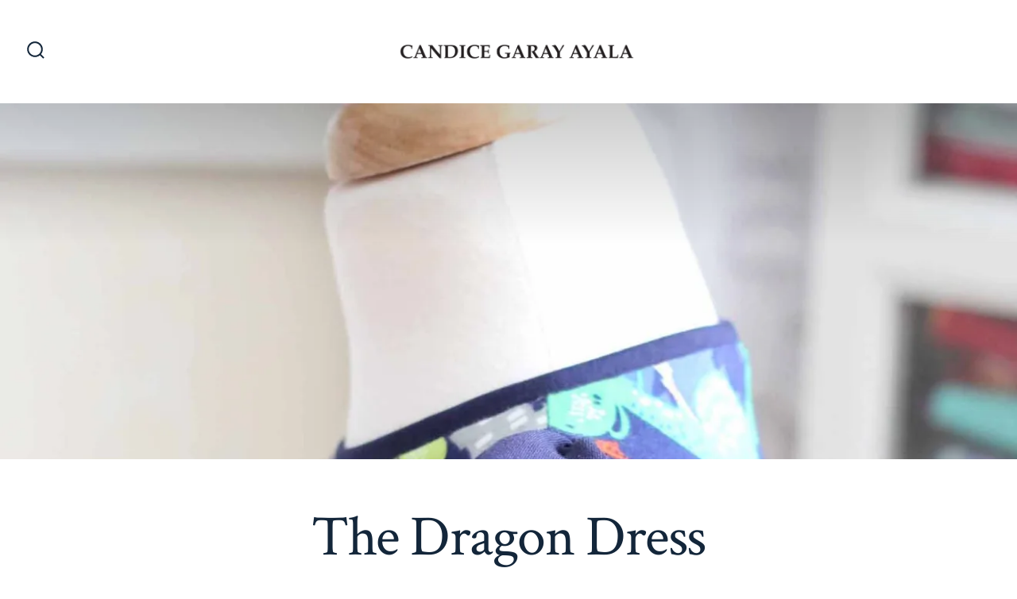

--- FILE ---
content_type: text/html; charset=UTF-8
request_url: https://candiceayala.com/the-dragon-dress/
body_size: 15494
content:
<!doctype html>
<html lang="en-US">
<head>
	<meta charset="UTF-8" />
	<meta name="viewport" content="width=device-width, initial-scale=1" />
	<link rel="profile" href="https://gmpg.org/xfn/11" />
	<title>The Dragon Dress &#8211; Candice Garay Ayala</title>
<meta name='robots' content='max-image-preview:large' />
<link rel='dns-prefetch' href='//stats.wp.com' />
<link rel='dns-prefetch' href='//fonts.googleapis.com' />
<link rel='preconnect' href='//i0.wp.com' />
<link rel='preconnect' href='//c0.wp.com' />
<link href='https://fonts.gstatic.com' crossorigin='1' rel='preconnect' />
<link rel="alternate" type="application/rss+xml" title="Candice Garay Ayala &raquo; Feed" href="https://candiceayala.com/feed/" />
<link rel="alternate" type="application/rss+xml" title="Candice Garay Ayala &raquo; Comments Feed" href="https://candiceayala.com/comments/feed/" />
<link rel="alternate" type="application/rss+xml" title="Candice Garay Ayala &raquo; The Dragon Dress Comments Feed" href="https://candiceayala.com/the-dragon-dress/feed/" />
<link rel="alternate" title="oEmbed (JSON)" type="application/json+oembed" href="https://candiceayala.com/wp-json/oembed/1.0/embed?url=https%3A%2F%2Fcandiceayala.com%2Fthe-dragon-dress%2F" />
<link rel="alternate" title="oEmbed (XML)" type="text/xml+oembed" href="https://candiceayala.com/wp-json/oembed/1.0/embed?url=https%3A%2F%2Fcandiceayala.com%2Fthe-dragon-dress%2F&#038;format=xml" />
<style id='wp-img-auto-sizes-contain-inline-css'>
img:is([sizes=auto i],[sizes^="auto," i]){contain-intrinsic-size:3000px 1500px}
/*# sourceURL=wp-img-auto-sizes-contain-inline-css */
</style>
<link rel='stylesheet' id='jetpack_related-posts-css' href='https://c0.wp.com/p/jetpack/15.4/modules/related-posts/related-posts.css' media='all' />
<style id='wp-emoji-styles-inline-css'>

	img.wp-smiley, img.emoji {
		display: inline !important;
		border: none !important;
		box-shadow: none !important;
		height: 1em !important;
		width: 1em !important;
		margin: 0 0.07em !important;
		vertical-align: -0.1em !important;
		background: none !important;
		padding: 0 !important;
	}
/*# sourceURL=wp-emoji-styles-inline-css */
</style>
<style id='wp-block-library-inline-css'>
:root{--wp-block-synced-color:#7a00df;--wp-block-synced-color--rgb:122,0,223;--wp-bound-block-color:var(--wp-block-synced-color);--wp-editor-canvas-background:#ddd;--wp-admin-theme-color:#007cba;--wp-admin-theme-color--rgb:0,124,186;--wp-admin-theme-color-darker-10:#006ba1;--wp-admin-theme-color-darker-10--rgb:0,107,160.5;--wp-admin-theme-color-darker-20:#005a87;--wp-admin-theme-color-darker-20--rgb:0,90,135;--wp-admin-border-width-focus:2px}@media (min-resolution:192dpi){:root{--wp-admin-border-width-focus:1.5px}}.wp-element-button{cursor:pointer}:root .has-very-light-gray-background-color{background-color:#eee}:root .has-very-dark-gray-background-color{background-color:#313131}:root .has-very-light-gray-color{color:#eee}:root .has-very-dark-gray-color{color:#313131}:root .has-vivid-green-cyan-to-vivid-cyan-blue-gradient-background{background:linear-gradient(135deg,#00d084,#0693e3)}:root .has-purple-crush-gradient-background{background:linear-gradient(135deg,#34e2e4,#4721fb 50%,#ab1dfe)}:root .has-hazy-dawn-gradient-background{background:linear-gradient(135deg,#faaca8,#dad0ec)}:root .has-subdued-olive-gradient-background{background:linear-gradient(135deg,#fafae1,#67a671)}:root .has-atomic-cream-gradient-background{background:linear-gradient(135deg,#fdd79a,#004a59)}:root .has-nightshade-gradient-background{background:linear-gradient(135deg,#330968,#31cdcf)}:root .has-midnight-gradient-background{background:linear-gradient(135deg,#020381,#2874fc)}:root{--wp--preset--font-size--normal:16px;--wp--preset--font-size--huge:42px}.has-regular-font-size{font-size:1em}.has-larger-font-size{font-size:2.625em}.has-normal-font-size{font-size:var(--wp--preset--font-size--normal)}.has-huge-font-size{font-size:var(--wp--preset--font-size--huge)}.has-text-align-center{text-align:center}.has-text-align-left{text-align:left}.has-text-align-right{text-align:right}.has-fit-text{white-space:nowrap!important}#end-resizable-editor-section{display:none}.aligncenter{clear:both}.items-justified-left{justify-content:flex-start}.items-justified-center{justify-content:center}.items-justified-right{justify-content:flex-end}.items-justified-space-between{justify-content:space-between}.screen-reader-text{border:0;clip-path:inset(50%);height:1px;margin:-1px;overflow:hidden;padding:0;position:absolute;width:1px;word-wrap:normal!important}.screen-reader-text:focus{background-color:#ddd;clip-path:none;color:#444;display:block;font-size:1em;height:auto;left:5px;line-height:normal;padding:15px 23px 14px;text-decoration:none;top:5px;width:auto;z-index:100000}html :where(.has-border-color){border-style:solid}html :where([style*=border-top-color]){border-top-style:solid}html :where([style*=border-right-color]){border-right-style:solid}html :where([style*=border-bottom-color]){border-bottom-style:solid}html :where([style*=border-left-color]){border-left-style:solid}html :where([style*=border-width]){border-style:solid}html :where([style*=border-top-width]){border-top-style:solid}html :where([style*=border-right-width]){border-right-style:solid}html :where([style*=border-bottom-width]){border-bottom-style:solid}html :where([style*=border-left-width]){border-left-style:solid}html :where(img[class*=wp-image-]){height:auto;max-width:100%}:where(figure){margin:0 0 1em}html :where(.is-position-sticky){--wp-admin--admin-bar--position-offset:var(--wp-admin--admin-bar--height,0px)}@media screen and (max-width:600px){html :where(.is-position-sticky){--wp-admin--admin-bar--position-offset:0px}}

/*# sourceURL=wp-block-library-inline-css */
</style><style id='global-styles-inline-css'>
:root{--wp--preset--aspect-ratio--square: 1;--wp--preset--aspect-ratio--4-3: 4/3;--wp--preset--aspect-ratio--3-4: 3/4;--wp--preset--aspect-ratio--3-2: 3/2;--wp--preset--aspect-ratio--2-3: 2/3;--wp--preset--aspect-ratio--16-9: 16/9;--wp--preset--aspect-ratio--9-16: 9/16;--wp--preset--color--black: #000000;--wp--preset--color--cyan-bluish-gray: #abb8c3;--wp--preset--color--white: #ffffff;--wp--preset--color--pale-pink: #f78da7;--wp--preset--color--vivid-red: #cf2e2e;--wp--preset--color--luminous-vivid-orange: #ff6900;--wp--preset--color--luminous-vivid-amber: #fcb900;--wp--preset--color--light-green-cyan: #7bdcb5;--wp--preset--color--vivid-green-cyan: #00d084;--wp--preset--color--pale-cyan-blue: #8ed1fc;--wp--preset--color--vivid-cyan-blue: #0693e3;--wp--preset--color--vivid-purple: #9b51e0;--wp--preset--color--primary: rgb(199,105,25);--wp--preset--color--secondary: rgb(18,37,56);--wp--preset--color--tertiary: rgb(248,248,248);--wp--preset--color--quaternary: #ffffff;--wp--preset--gradient--vivid-cyan-blue-to-vivid-purple: linear-gradient(135deg,rgb(6,147,227) 0%,rgb(155,81,224) 100%);--wp--preset--gradient--light-green-cyan-to-vivid-green-cyan: linear-gradient(135deg,rgb(122,220,180) 0%,rgb(0,208,130) 100%);--wp--preset--gradient--luminous-vivid-amber-to-luminous-vivid-orange: linear-gradient(135deg,rgb(252,185,0) 0%,rgb(255,105,0) 100%);--wp--preset--gradient--luminous-vivid-orange-to-vivid-red: linear-gradient(135deg,rgb(255,105,0) 0%,rgb(207,46,46) 100%);--wp--preset--gradient--very-light-gray-to-cyan-bluish-gray: linear-gradient(135deg,rgb(238,238,238) 0%,rgb(169,184,195) 100%);--wp--preset--gradient--cool-to-warm-spectrum: linear-gradient(135deg,rgb(74,234,220) 0%,rgb(151,120,209) 20%,rgb(207,42,186) 40%,rgb(238,44,130) 60%,rgb(251,105,98) 80%,rgb(254,248,76) 100%);--wp--preset--gradient--blush-light-purple: linear-gradient(135deg,rgb(255,206,236) 0%,rgb(152,150,240) 100%);--wp--preset--gradient--blush-bordeaux: linear-gradient(135deg,rgb(254,205,165) 0%,rgb(254,45,45) 50%,rgb(107,0,62) 100%);--wp--preset--gradient--luminous-dusk: linear-gradient(135deg,rgb(255,203,112) 0%,rgb(199,81,192) 50%,rgb(65,88,208) 100%);--wp--preset--gradient--pale-ocean: linear-gradient(135deg,rgb(255,245,203) 0%,rgb(182,227,212) 50%,rgb(51,167,181) 100%);--wp--preset--gradient--electric-grass: linear-gradient(135deg,rgb(202,248,128) 0%,rgb(113,206,126) 100%);--wp--preset--gradient--midnight: linear-gradient(135deg,rgb(2,3,129) 0%,rgb(40,116,252) 100%);--wp--preset--gradient--primary-to-secondary: linear-gradient(135deg, rgb(199,105,25) 0%, rgb(18,37,56) 100%);--wp--preset--gradient--primary-to-tertiary: linear-gradient(135deg, rgb(199,105,25) 0%, rgb(248,248,248) 100%);--wp--preset--gradient--primary-to-background: linear-gradient(135deg, rgb(199,105,25) 0%, rgb(255,255,255) 100%);--wp--preset--gradient--secondary-to-tertiary: linear-gradient(135deg, rgb(18,37,56) 0%, rgb(255,255,255) 100%);--wp--preset--font-size--small: 17px;--wp--preset--font-size--medium: 21px;--wp--preset--font-size--large: 24px;--wp--preset--font-size--x-large: 42px;--wp--preset--font-size--huge: 30px;--wp--preset--spacing--20: 0.44rem;--wp--preset--spacing--30: 0.67rem;--wp--preset--spacing--40: 1rem;--wp--preset--spacing--50: 1.5rem;--wp--preset--spacing--60: 2.25rem;--wp--preset--spacing--70: 3.38rem;--wp--preset--spacing--80: 5.06rem;--wp--preset--shadow--natural: 6px 6px 9px rgba(0, 0, 0, 0.2);--wp--preset--shadow--deep: 12px 12px 50px rgba(0, 0, 0, 0.4);--wp--preset--shadow--sharp: 6px 6px 0px rgba(0, 0, 0, 0.2);--wp--preset--shadow--outlined: 6px 6px 0px -3px rgb(255, 255, 255), 6px 6px rgb(0, 0, 0);--wp--preset--shadow--crisp: 6px 6px 0px rgb(0, 0, 0);}:where(.is-layout-flex){gap: 0.5em;}:where(.is-layout-grid){gap: 0.5em;}body .is-layout-flex{display: flex;}.is-layout-flex{flex-wrap: wrap;align-items: center;}.is-layout-flex > :is(*, div){margin: 0;}body .is-layout-grid{display: grid;}.is-layout-grid > :is(*, div){margin: 0;}:where(.wp-block-columns.is-layout-flex){gap: 2em;}:where(.wp-block-columns.is-layout-grid){gap: 2em;}:where(.wp-block-post-template.is-layout-flex){gap: 1.25em;}:where(.wp-block-post-template.is-layout-grid){gap: 1.25em;}.has-black-color{color: var(--wp--preset--color--black) !important;}.has-cyan-bluish-gray-color{color: var(--wp--preset--color--cyan-bluish-gray) !important;}.has-white-color{color: var(--wp--preset--color--white) !important;}.has-pale-pink-color{color: var(--wp--preset--color--pale-pink) !important;}.has-vivid-red-color{color: var(--wp--preset--color--vivid-red) !important;}.has-luminous-vivid-orange-color{color: var(--wp--preset--color--luminous-vivid-orange) !important;}.has-luminous-vivid-amber-color{color: var(--wp--preset--color--luminous-vivid-amber) !important;}.has-light-green-cyan-color{color: var(--wp--preset--color--light-green-cyan) !important;}.has-vivid-green-cyan-color{color: var(--wp--preset--color--vivid-green-cyan) !important;}.has-pale-cyan-blue-color{color: var(--wp--preset--color--pale-cyan-blue) !important;}.has-vivid-cyan-blue-color{color: var(--wp--preset--color--vivid-cyan-blue) !important;}.has-vivid-purple-color{color: var(--wp--preset--color--vivid-purple) !important;}.has-black-background-color{background-color: var(--wp--preset--color--black) !important;}.has-cyan-bluish-gray-background-color{background-color: var(--wp--preset--color--cyan-bluish-gray) !important;}.has-white-background-color{background-color: var(--wp--preset--color--white) !important;}.has-pale-pink-background-color{background-color: var(--wp--preset--color--pale-pink) !important;}.has-vivid-red-background-color{background-color: var(--wp--preset--color--vivid-red) !important;}.has-luminous-vivid-orange-background-color{background-color: var(--wp--preset--color--luminous-vivid-orange) !important;}.has-luminous-vivid-amber-background-color{background-color: var(--wp--preset--color--luminous-vivid-amber) !important;}.has-light-green-cyan-background-color{background-color: var(--wp--preset--color--light-green-cyan) !important;}.has-vivid-green-cyan-background-color{background-color: var(--wp--preset--color--vivid-green-cyan) !important;}.has-pale-cyan-blue-background-color{background-color: var(--wp--preset--color--pale-cyan-blue) !important;}.has-vivid-cyan-blue-background-color{background-color: var(--wp--preset--color--vivid-cyan-blue) !important;}.has-vivid-purple-background-color{background-color: var(--wp--preset--color--vivid-purple) !important;}.has-black-border-color{border-color: var(--wp--preset--color--black) !important;}.has-cyan-bluish-gray-border-color{border-color: var(--wp--preset--color--cyan-bluish-gray) !important;}.has-white-border-color{border-color: var(--wp--preset--color--white) !important;}.has-pale-pink-border-color{border-color: var(--wp--preset--color--pale-pink) !important;}.has-vivid-red-border-color{border-color: var(--wp--preset--color--vivid-red) !important;}.has-luminous-vivid-orange-border-color{border-color: var(--wp--preset--color--luminous-vivid-orange) !important;}.has-luminous-vivid-amber-border-color{border-color: var(--wp--preset--color--luminous-vivid-amber) !important;}.has-light-green-cyan-border-color{border-color: var(--wp--preset--color--light-green-cyan) !important;}.has-vivid-green-cyan-border-color{border-color: var(--wp--preset--color--vivid-green-cyan) !important;}.has-pale-cyan-blue-border-color{border-color: var(--wp--preset--color--pale-cyan-blue) !important;}.has-vivid-cyan-blue-border-color{border-color: var(--wp--preset--color--vivid-cyan-blue) !important;}.has-vivid-purple-border-color{border-color: var(--wp--preset--color--vivid-purple) !important;}.has-vivid-cyan-blue-to-vivid-purple-gradient-background{background: var(--wp--preset--gradient--vivid-cyan-blue-to-vivid-purple) !important;}.has-light-green-cyan-to-vivid-green-cyan-gradient-background{background: var(--wp--preset--gradient--light-green-cyan-to-vivid-green-cyan) !important;}.has-luminous-vivid-amber-to-luminous-vivid-orange-gradient-background{background: var(--wp--preset--gradient--luminous-vivid-amber-to-luminous-vivid-orange) !important;}.has-luminous-vivid-orange-to-vivid-red-gradient-background{background: var(--wp--preset--gradient--luminous-vivid-orange-to-vivid-red) !important;}.has-very-light-gray-to-cyan-bluish-gray-gradient-background{background: var(--wp--preset--gradient--very-light-gray-to-cyan-bluish-gray) !important;}.has-cool-to-warm-spectrum-gradient-background{background: var(--wp--preset--gradient--cool-to-warm-spectrum) !important;}.has-blush-light-purple-gradient-background{background: var(--wp--preset--gradient--blush-light-purple) !important;}.has-blush-bordeaux-gradient-background{background: var(--wp--preset--gradient--blush-bordeaux) !important;}.has-luminous-dusk-gradient-background{background: var(--wp--preset--gradient--luminous-dusk) !important;}.has-pale-ocean-gradient-background{background: var(--wp--preset--gradient--pale-ocean) !important;}.has-electric-grass-gradient-background{background: var(--wp--preset--gradient--electric-grass) !important;}.has-midnight-gradient-background{background: var(--wp--preset--gradient--midnight) !important;}.has-small-font-size{font-size: var(--wp--preset--font-size--small) !important;}.has-medium-font-size{font-size: var(--wp--preset--font-size--medium) !important;}.has-large-font-size{font-size: var(--wp--preset--font-size--large) !important;}.has-x-large-font-size{font-size: var(--wp--preset--font-size--x-large) !important;}
/*# sourceURL=global-styles-inline-css */
</style>

<style id='classic-theme-styles-inline-css'>
/*! This file is auto-generated */
.wp-block-button__link{color:#fff;background-color:#32373c;border-radius:9999px;box-shadow:none;text-decoration:none;padding:calc(.667em + 2px) calc(1.333em + 2px);font-size:1.125em}.wp-block-file__button{background:#32373c;color:#fff;text-decoration:none}
/*# sourceURL=/wp-includes/css/classic-themes.min.css */
</style>
<link rel='stylesheet' id='wp-components-css' href='https://c0.wp.com/c/6.9/wp-includes/css/dist/components/style.min.css' media='all' />
<link rel='stylesheet' id='godaddy-styles-css' href='https://candiceayala.com/wp-content/plugins/coblocks/includes/Dependencies/GoDaddy/Styles/build/latest.css?ver=2.0.2' media='all' />
<link rel='preload' as='style' href='https://fonts.googleapis.com/css?family=Crimson+Text%3A400%2C400i%2C700%2C700i%7CNunito+Sans%3A400%2C400i%2C600%2C700&#038;subset=latin%2Clatin-ext&#038;display=swap&#038;ver=1.8.15' />
<link rel='stylesheet' id='go-fonts-css' href='https://fonts.googleapis.com/css?family=Crimson+Text%3A400%2C400i%2C700%2C700i%7CNunito+Sans%3A400%2C400i%2C600%2C700&#038;subset=latin%2Clatin-ext&#038;display=swap&#038;ver=1.8.15' media="print" onload="this.media='all'" />

<noscript><link rel="stylesheet" href="https://fonts.googleapis.com/css?family=Crimson+Text%3A400%2C400i%2C700%2C700i%7CNunito+Sans%3A400%2C400i%2C600%2C700&#038;subset=latin%2Clatin-ext&#038;display=swap&#038;ver=1.8.15" /></noscript><link rel='stylesheet' id='go-style-css' href='https://candiceayala.com/wp-content/themes/go/dist/css/style-shared.min.css?ver=1.8.15' media='all' />
<link rel='stylesheet' id='go-design-style-traditional-css' href='https://candiceayala.com/wp-content/themes/go/dist/css/design-styles/style-traditional.min.css?ver=1.8.15' media='all' />
<link rel='stylesheet' id='newsletter-css' href='https://candiceayala.com/wp-content/plugins/newsletter/style.css?ver=8.8.5' media='all' />
<script id="jetpack_related-posts-js-extra">
var related_posts_js_options = {"post_heading":"h4"};
//# sourceURL=jetpack_related-posts-js-extra
</script>
<script src="https://c0.wp.com/p/jetpack/15.4/_inc/build/related-posts/related-posts.min.js" id="jetpack_related-posts-js"></script>
<link rel="https://api.w.org/" href="https://candiceayala.com/wp-json/" /><link rel="alternate" title="JSON" type="application/json" href="https://candiceayala.com/wp-json/wp/v2/posts/6961" /><link rel="EditURI" type="application/rsd+xml" title="RSD" href="https://candiceayala.com/xmlrpc.php?rsd" />
<meta name="generator" content="WordPress 6.9" />
<link rel="canonical" href="https://candiceayala.com/the-dragon-dress/" />
<link rel='shortlink' href='https://candiceayala.com/?p=6961' />
	<style>img#wpstats{display:none}</style>
				<style>
			:root {
				--go--color--white: hsl(0, 0%, 100%);
									--go--color--primary: hsl(28, 78%, 44%);
				
									--go--color--secondary: hsl(210, 51%, 15%);
				
									--go--color--tertiary: hsl(0, 0%, 97%);
				
									--go--color--background: hsl(0, 0%, 100%);
				
				
				
				
				
				
				
									--go-logo--max-width: 300px;
				
									--go-logo-mobile--max-width: 200px;
				
									--go--viewport-basis: 2250;
				
				
				
				
				
							}

			.has-primary-to-secondary-gradient-background {
				background: -webkit-linear-gradient(135deg, var(--go--color--primary) 0%, var(--go--color--secondary) 100%);
				background: -o-linear-gradient(135deg, var(--go--color--primary) 0%, var(--go--color--secondary) 100%);
				background: linear-gradient(135deg, var(--go--color--primary) 0%, var(--go--color--secondary) 100%);
			}

			.has-primary-to-tertiary-gradient-background {
				background: -webkit-linear-gradient(135deg, var(--go--color--primary) 0%, var(--go--color--tertiary) 100%);
				background: -o-linear-gradient(135deg, var(--go--color--primary) 0%, var(--go--color--tertiary) 100%);
				background: linear-gradient(135deg, var(--go--color--primary) 0%, var(--go--color--tertiary) 100%);
			}

			.has-primary-to-background-gradient-background {
				background: -webkit-linear-gradient(135deg, var(--go--color--primary) 0%, var(--go--color--background) 100%);
				background: -o-linear-gradient(135deg, var(--go--color--primary) 0%, var(--go--color--background) 100%);
				background: linear-gradient(135deg, var(--go--color--primary) 0%, var(--go--color--background) 100%);
			}

			.has-secondary-to-tertiary-gradient-background {
				background: -webkit-linear-gradient(135deg, var(--go--color--secondary) 0%, var(--go--color--tertiary) 100%);
				background: -o-linear-gradient(135deg, var(--go--color--secondary) 0%, var(--go--color--tertiary) 100%);
				background: linear-gradient(135deg, var(--go--color--secondary) 0%, var(--go--color--tertiary) 100%);
			}
		</style>
	
<!-- Meta Pixel Code -->
<script type='text/javascript'>
!function(f,b,e,v,n,t,s){if(f.fbq)return;n=f.fbq=function(){n.callMethod?
n.callMethod.apply(n,arguments):n.queue.push(arguments)};if(!f._fbq)f._fbq=n;
n.push=n;n.loaded=!0;n.version='2.0';n.queue=[];t=b.createElement(e);t.async=!0;
t.src=v;s=b.getElementsByTagName(e)[0];s.parentNode.insertBefore(t,s)}(window,
document,'script','https://connect.facebook.net/en_US/fbevents.js');
</script>
<!-- End Meta Pixel Code -->
<script type='text/javascript'>var url = window.location.origin + '?ob=open-bridge';
            fbq('set', 'openbridge', '222206084956017', url);
fbq('init', '222206084956017', {}, {
    "agent": "wordpress-6.9-4.1.5"
})</script><script type='text/javascript'>
    fbq('track', 'PageView', []);
  </script><link rel="icon" href="https://i0.wp.com/candiceayala.com/wp-content/uploads/2025/05/cropped-Header-Banner12.png?fit=32%2C32&#038;ssl=1" sizes="32x32" />
<link rel="icon" href="https://i0.wp.com/candiceayala.com/wp-content/uploads/2025/05/cropped-Header-Banner12.png?fit=192%2C192&#038;ssl=1" sizes="192x192" />
<link rel="apple-touch-icon" href="https://i0.wp.com/candiceayala.com/wp-content/uploads/2025/05/cropped-Header-Banner12.png?fit=180%2C180&#038;ssl=1" />
<meta name="msapplication-TileImage" content="https://i0.wp.com/candiceayala.com/wp-content/uploads/2025/05/cropped-Header-Banner12.png?fit=270%2C270&#038;ssl=1" />
</head>

<body
		class="wp-singular post-template-default single single-post postid-6961 single-format-standard wp-custom-logo wp-embed-responsive wp-theme-go is-style-traditional has-header-4 has-footer-1 has-sticky-header has-no-primary-menu has-comments-open has-page-titles has-featured-image singular"
>

	
<!-- Meta Pixel Code -->
<noscript>
<img height="1" width="1" style="display:none" alt="fbpx"
src="https://www.facebook.com/tr?id=222206084956017&ev=PageView&noscript=1" />
</noscript>
<!-- End Meta Pixel Code -->

	<div id="page" class="site">

		<a class="skip-link screen-reader-text" href="#site-content">Skip to content</a>

		<header id="site-header" class="site-header header relative  header-4" role="banner" itemscope itemtype="http://schema.org/WPHeader">

			<div class="header__inner flex items-center justify-between h-inherit w-full relative">

				<div class="header__extras">
										
	<button
		id="header__search-toggle"
		class="header__search-toggle"
		data-toggle-target=".search-modal"
		data-set-focus=".search-modal .search-form__input"
		type="button"
		aria-controls="js-site-search"
			>
		<div class="search-toggle-icon">
			<svg role="img" viewBox="0 0 20 20" xmlns="http://www.w3.org/2000/svg"><path d="m18.0553691 9.08577774c0-4.92630404-4.02005-8.94635404-8.94635408-8.94635404-4.92630404 0-8.96959132 4.02005-8.96959132 8.94635404 0 4.92630406 4.02005 8.94635406 8.94635404 8.94635406 2.13783006 0 4.08976186-.7435931 5.64665986-1.9984064l3.8109144 3.8109145 1.3245252-1.3245252-3.8341518-3.7876771c1.2548133-1.5336607 2.0216437-3.5088298 2.0216437-5.64665986zm-8.96959136 7.11060866c-3.90386358 0-7.08737138-3.1835078-7.08737138-7.08737138s3.1835078-7.08737138 7.08737138-7.08737138c3.90386356 0 7.08737136 3.1835078 7.08737136 7.08737138s-3.1602705 7.08737138-7.08737136 7.08737138z" /></svg>
		</div>
		<span class="screen-reader-text">Search Toggle</span>
	</button>

										</div>

				<div class="header__title-nav flex items-center flex-nowrap">

					<div class="header__titles lg:flex items-center" itemscope itemtype="http://schema.org/Organization"><h1 class="custom-logo"><a href="https://candiceayala.com/" class="custom-logo-link" rel="home"><img width="1734" height="552" src="https://i0.wp.com/candiceayala.com/wp-content/uploads/2025/05/Candice_Ayala_Logo.png?fit=1734%2C552&amp;ssl=1" class="custom-logo" alt="Candice Garay Ayala" decoding="async" fetchpriority="high" srcset="https://i0.wp.com/candiceayala.com/wp-content/uploads/2025/05/Candice_Ayala_Logo.png?w=1734&amp;ssl=1 1734w, https://i0.wp.com/candiceayala.com/wp-content/uploads/2025/05/Candice_Ayala_Logo.png?resize=300%2C96&amp;ssl=1 300w, https://i0.wp.com/candiceayala.com/wp-content/uploads/2025/05/Candice_Ayala_Logo.png?resize=1024%2C326&amp;ssl=1 1024w, https://i0.wp.com/candiceayala.com/wp-content/uploads/2025/05/Candice_Ayala_Logo.png?resize=768%2C244&amp;ssl=1 768w, https://i0.wp.com/candiceayala.com/wp-content/uploads/2025/05/Candice_Ayala_Logo.png?resize=1536%2C489&amp;ssl=1 1536w, https://i0.wp.com/candiceayala.com/wp-content/uploads/2025/05/Candice_Ayala_Logo.png?w=1320 1320w" sizes="(max-width: 1734px) 100vw, 1734px" /></a></h1></div>
					
				</div>

				
	<div class="header__nav-toggle">
		<button
			id="nav-toggle"
			class="nav-toggle"
			type="button"
			aria-controls="header__navigation"
					>
			<div class="nav-toggle-icon">
				<svg role="img" viewBox="0 0 24 24" xmlns="http://www.w3.org/2000/svg"><path d="m3.23076923 15.4615385c-1.78430492 0-3.23076923-1.4464647-3.23076923-3.2307693 0-1.7843045 1.44646431-3.2307692 3.23076923-3.2307692s3.23076923 1.4464647 3.23076923 3.2307692c0 1.7843046-1.44646431 3.2307693-3.23076923 3.2307693zm8.76923077 0c-1.7843049 0-3.23076923-1.4464647-3.23076923-3.2307693 0-1.7843045 1.44646433-3.2307692 3.23076923-3.2307692s3.2307692 1.4464647 3.2307692 3.2307692c0 1.7843046-1.4464643 3.2307693-3.2307692 3.2307693zm8.7692308 0c-1.784305 0-3.2307693-1.4464647-3.2307693-3.2307693 0-1.7843045 1.4464643-3.2307692 3.2307693-3.2307692 1.7843049 0 3.2307692 1.4464647 3.2307692 3.2307692 0 1.7843046-1.4464643 3.2307693-3.2307692 3.2307693z" /></svg>
			</div>
			<div class="nav-toggle-icon nav-toggle-icon--close">
				<svg role="img" viewBox="0 0 24 24" xmlns="http://www.w3.org/2000/svg"><path d="m21.2325621 4.63841899c.526819-.52681908.5246494-1.38313114-.0035241-1.9113046l.0438476.04384757c-.5287653-.52876531-1.3869798-.52784878-1.9113046-.00352402l-7.065629 7.06562899c-.1634497.16344977-.4265682.16533585-.591904 0l-7.06562901-7.06562899c-.52681908-.52681907-1.38313114-.52464944-1.9113046.00352402l.04384757-.04384757c-.52876531.52876532-.52784878 1.38697983-.00352402 1.9113046l7.06562899 7.06562901c.16344977.1634497.16533585.4265682 0 .591904l-7.06562899 7.065629c-.52681907.5268191-.52464944 1.3831311.00352402 1.9113046l-.04384757-.0438476c.52876532.5287654 1.38697983.5278488 1.9113046.0035241l7.06562901-7.065629c.1634497-.1634498.4265682-.1653359.591904 0l7.065629 7.065629c.5268191.526819 1.3831311.5246494 1.9113046-.0035241l-.0438476.0438476c.5287654-.5287653.5278488-1.3869798.0035241-1.9113046l-7.065629-7.065629c-.1634498-.1634497-.1653359-.4265682 0-.591904z" fill-rule="evenodd" /></svg>
			</div>
			<span class="screen-reader-text">Menu</span>
		</button>
	</div>

	
			</div>

			
<div
	class="search-modal"
	data-modal-target-string=".search-modal"
	aria-expanded="false"
	>

	<div class="search-modal-inner">

		<div
id="js-site-search"
class="site-search"
itemscope
itemtype="http://schema.org/WebSite"
>
	<form role="search" id="searchform" class="search-form" method="get" action="https://candiceayala.com/">
		<meta itemprop="target" content="https://candiceayala.com//?s={s}" />
		<label for="search-field">
			<span class="screen-reader-text">Search for:</span>
		</label>
		<input itemprop="query-input" type="search" id="search-field" class="input input--search search-form__input" autocomplete="off" placeholder="Search &hellip;" value="" name="s" />
		<button type="submit" class="search-input__button">
			<span class="search-input__label">Submit</span>
			<svg role="img" class="search-input__arrow-icon" width="30" height="28" viewBox="0 0 30 28" fill="inherit" xmlns="http://www.w3.org/2000/svg">
				<g clip-path="url(#clip0)">
					<path d="M16.1279 0L29.9121 13.7842L16.1279 27.5684L14.8095 26.25L26.3378 14.7217H-6.10352e-05V12.8467H26.3378L14.8095 1.31844L16.1279 0Z" fill="inherit"/>
				</g>
				<defs>
					<clipPath id="clip0">
						<rect width="29.9121" height="27.5684" fill="white"/>
					</clipPath>
				</defs>
			</svg>
		</button>
	</form>
</div>

	</div><!-- .search-modal-inner -->

</div><!-- .search-modal -->

		</header>

		<main id="site-content" class="site-content" role="main">
<article class="post-6961 post type-post status-publish format-standard has-post-thumbnail hentry category-blog-entry" id="post-6961">

			<div class="post__thumbnail">
			<img width="1701" height="2385" src="https://candiceayala.com/wp-content/uploads/2018/09/dragon2.jpg" class="attachment-post-thumbnail size-post-thumbnail wp-post-image" alt="" decoding="async" srcset="https://i0.wp.com/candiceayala.com/wp-content/uploads/2018/09/dragon2.jpg?w=1701&amp;ssl=1 1701w, https://i0.wp.com/candiceayala.com/wp-content/uploads/2018/09/dragon2.jpg?resize=214%2C300&amp;ssl=1 214w, https://i0.wp.com/candiceayala.com/wp-content/uploads/2018/09/dragon2.jpg?resize=730%2C1024&amp;ssl=1 730w, https://i0.wp.com/candiceayala.com/wp-content/uploads/2018/09/dragon2.jpg?w=1320 1320w" sizes="(max-width: 1701px) 100vw, 1701px" />		</div>
	
	<header class="entry-header m-auto px">

		<h1 class="post__title entry-title m-0">The Dragon Dress</h1>
		
	<div class="post__meta--wrapper post__meta--single post__meta--top">

		<ul class="post__meta list-reset">

							<li class="post-author meta-wrapper">
					<span class="meta-icon">
						<span class="screen-reader-text">Post author</span>
						<svg role="img" aria-hidden="true" width="24px" height="24px" viewBox="0 0 24 24" xmlns="http://www.w3.org/2000/svg">
    <g fill="none">
        <g fill="currentColor">
            <path d="M16,18 L0,18 L0,16 C0,13.790861 1.790861,12 4,12 L12,12 C14.209139,12 16,13.790861 16,16 L16,18 Z M8,8 C5.790861,8 4,6.209139 4,4 C4,1.790861 5.790861,0 8,0 C10.209139,0 12,1.790861 12,4 C12,6.209139 10.209139,8 8,8 Z"></path>
        </g>
    </g>
</svg>
					</span>
					<span class="meta-text">
						By <a href="https://candiceayala.com/author/regalappeal/">Candice Ayala</a>					</span>
				</li>
								<li class="post-date">
					<a class="meta-wrapper" href="https://candiceayala.com/the-dragon-dress/">
						<span class="meta-icon">
							<span class="screen-reader-text">Post date</span>
							<svg role="img" aria-hidden="true" height="24" viewBox="0 0 24 24" width="24" xmlns="http://www.w3.org/2000/svg"><path d="m19 5h-1v-2h-2v2h-8v-2h-2v2h-1c-1.1 0-2 .9-2 2v12c0 1.1.9 2 2 2h14c1.1 0 2-.9 2-2v-12c0-1.1-.9-2-2-2zm0 14h-14v-10h14z" /></svg>
						</span>
						<span class="meta-text">
							<time datetime="2018-09-21T16:06:12+00:00">September 21, 2018</time>						</span>
					</a>
				</li>
								<li class="post-categories meta-wrapper">
					<span class="meta-icon">
						<span class="screen-reader-text">Categories</span>
						<svg role="img" aria-hidden="true" xmlns="http://www.w3.org/2000/svg" width="24" height="24" viewBox="0 0 24 24" fill="none"><path d="M21 12c0 1.66-4 3-9 3s-9-1.34-9-3"></path><path d="M3 5v14c0 1.66 4 3 9 3s9-1.34 9-3V5"></path></svg>
					</span>
					<span class="meta-text">
						In <a href="https://candiceayala.com/category/blog-entry/" rel="category tag">Blog Entry</a>					</span>
				</li>
								<li class="post-comment-link meta-wrapper">
					<span class="meta-icon">
						<svg role="img" aria-hidden="true" xmlns="http://www.w3.org/2000/svg" width="24" height="24" viewBox="0 0 24 24" fill="none"><path d="M21 15a2 2 0 0 1-2 2H7l-4 4V5a2 2 0 0 1 2-2h14a2 2 0 0 1 2 2z"></path></svg>
					</span>
					<span class="meta-text">
						<a href="https://candiceayala.com/the-dragon-dress/#comments">1 Comment<span class="screen-reader-text"> on The Dragon Dress</span></a>					</span>
				</li>
				
		</ul>

	</div>

	
	</header>

	<div class="content-area__wrapper">

		<div class="content-area entry-content">
			<p>Hey guys, if you&#8217;re here, I just want you to know I&#8217;m writing this post simply because I want to document the moments that brought this Dragon dress to fruition so that it can live on forever. I feel the moments were so significant that I want it to be something Abigail can come back and read, whenever she gets older, whenever she starts doubting herself, whenever she finds herself confirming to ideals not her own, whenever she feels lost and unsure…she can come back to this post and remember just how SPIRITED and true to herself she was (is) and hopefully she will find her way back to her self. Now, she&#8217;s said and done a lot of sweet and amazing things in her short 6 years of life (if you follow me on IG you know this already) &#8211;  but I feel like these specific moments were truly significant and I hope they are cornerstones that help guide her into the person she is meant to be.</p>
<p style="text-align: justify;"><a href="https://i0.wp.com/candiceayala.com/wp-content/uploads/2018/09/dragon1.jpg?ssl=1"><img data-recalc-dims="1" decoding="async" class="alignnone size-large wp-image-6975" src="https://i0.wp.com/candiceayala.com/wp-content/uploads/2018/09/dragon1-730x1024.jpg?resize=640%2C898&#038;ssl=1" alt="dragon1" width="640" height="898" srcset="https://i0.wp.com/candiceayala.com/wp-content/uploads/2018/09/dragon1.jpg?resize=730%2C1024&amp;ssl=1 730w, https://i0.wp.com/candiceayala.com/wp-content/uploads/2018/09/dragon1.jpg?resize=214%2C300&amp;ssl=1 214w, https://i0.wp.com/candiceayala.com/wp-content/uploads/2018/09/dragon1.jpg?w=1701&amp;ssl=1 1701w, https://i0.wp.com/candiceayala.com/wp-content/uploads/2018/09/dragon1.jpg?w=1320 1320w" sizes="(max-width: 640px) 100vw, 640px" /></a></p>
<p style="text-align: justify;">Alright, now for story time:</p>
<p>Time: Monday, September 17, 2018.</p>
<p>So we&#8217;re walking down the aisle of Joann&#8217;s looking for fabric for me (I know its a shocker! but I&#8217;ll make a special post all about that next), and she spots this Dragon fabric, and the convo goes like this:</p>
<p>Her: &#8220;This is sooooooooooo cute! Can I have it mommy please?!?!? Please?! PUHLLEESSE! Green Day is Friday and I can wear it then!&#8221;</p>
<p>Me: &#8220;Okay #1, remember&#8230;we are not here for you, we are here for me. And #2, I wasn&#8217;t planing on sewing anything for Green Day…..you have a bunch of green tops plus that green uniform polo I just bought!&#8221;</p>
<p>Her: &#8220;Please?! Look it has Dragons! AND REMEMBER I&#8217;M A DRAGON BABY!&#8221;  &#8211; [ <em>Backstory: A couple months ago, on the rare occasion that all 4 of us get to have breakfast together, we got to talking about Chinese Zodiac signs, and we went through what each of us was. She was born in the Year of the Dragon.]</em></p>
<p>Me: *trying to deflect* &#8220;You sure those aren&#8217;t Dinosaurs?…They look like Dinosaurs.&#8221;</p>
<p>Her&#8221; *frustrated sigh* &#8220;They. Are. Dragons. Cute ones. Can I have it please?&#8221;</p>
<p>Me: *still distracted looking for fabric for me*: &#8220;We&#8217;ll see, just put it in the cart.&#8221;</p>
<p>Her: &#8220;Yay! Thank you Mommy!&#8221; …no more than 5 steps later …&#8221;OH MY GOSH!!!!! LOOOOOOOOOOOKKKK ITS UNNNIIIIIIICCCOOOORRRNNNN FABRIC!!!!!!!&#8221; Oh my gosh! I love it! AND IT HAS GREEN! Can I have it too mom! Please!?&#8221;</p>
<p>Me: *feeling the annoyance building* &#8220;Seriously?! How is it that you&#8217;re the one putting fabric in the cart for yourself, when we&#8217;re here shopping for me? I still haven&#8217;t found anything I like yet. You can&#8217;t get both. One of the other.&#8221;</p>
<p>Her: *stands there and ponders back and forth between the two* …&#8221;Well I love Dragons, and I realllllyyyyy love Unicorns….and I think if I wear the dragons to school maybe the girls will say &#8220;why are you wearing dragons? Just like they say bow ties are for boys every time I wear them.&#8221;</p>
<p>*I stop browsing and turn to her preparing in my head to say something meaningful and profound like she shouldn&#8217;t care what other people think, but before I could get any of it out she says*</p>
<p>Her: &#8220;But I LIKE WHAT I LIKE, and I really like these Dragons! They don&#8217;t have to like them right?  Cause I like what I like. Look, they are soooo cute! Let&#8217;s get the Dragons!&#8221;</p>
<p style="text-align: justify;">So we left the store with Dragons and still no fabric for me. lol</p>
<p style="text-align: justify;">But wait, the story doesn&#8217;t end there! lol. In my head I thought I&#8217;d make her a cute little cardigan, so I picked up some solid blue to use as the some contrast for the neck and arm binding too. Fast forward to yesterday, she sees me looking at patterns and says:</p>
<p style="text-align: justify;">Her: &#8220;Mommy, can you make a dress this time?&#8221;</p>
<p style="text-align: justify;">Me: &#8220;Uhhhh…. I was actually thinking a cardigan would be cute. Here, look at this pattern.&#8221;</p>
<p style="text-align: justify;">Her: *unwavered*: &#8220;No, can I have a dress please? When my friends see dragons on my dress, I can say, see dragons can go on dresses! And the girls can see its okay to wear dragons if they want to, or blue if they want to, or green if they want to because those are things and colors boys think only they can wear. Not all the boys though, but just most of them.&#8221;</p>
<p style="text-align: justify;">Me: &#8220;Okay, ….well umm…I guess I can find dress. It will just be hard, because I think anything other than a cardigan will look like you&#8217;re wearing pajamas to school….but I can look.&#8221;</p>
<p style="text-align: justify;">Her: &#8220;…..so can I see what patterns you have?&#8221;</p>
<p style="text-align: justify;">And we sat there for what felt like forever as I went through all the patterns I had on my hard drive, then we went to my Pinterest board so she could see all the dresses I&#8217;ve made for her so far…when we came upon the <a href="https://candiceayala.com/pdf-pattern-testing-the-willow-dress-long-sleeve-version/" target="_blank">Willow Dress from Bubby and Me Creations</a> that I made in 2016 she was adamant that that was the one. By this time I was so over trying to find a pattern and was just happy that she had made a decision, if it ended up looking like pajamas…then so be it. lol So I printed the pattern, taped it up, cut all the pieces out and started sewing…but it wasn&#8217;t until I was half way done with the bodice…it dawned on me that the flutters looked like dragon wings so I called her over and I said:</p>
<p>Me: &#8220;Hey check this out! The flutters look like dragon wings, they match!&#8221;</p>
<p><a href="https://i0.wp.com/candiceayala.com/wp-content/uploads/2018/09/dragon3.jpg?ssl=1"><img data-recalc-dims="1" decoding="async" class="alignnone size-large wp-image-6973" src="https://i0.wp.com/candiceayala.com/wp-content/uploads/2018/09/dragon3-1024x683.jpg?resize=640%2C427&#038;ssl=1" alt="dragon3" width="640" height="427" srcset="https://i0.wp.com/candiceayala.com/wp-content/uploads/2018/09/dragon3.jpg?resize=1024%2C683&amp;ssl=1 1024w, https://i0.wp.com/candiceayala.com/wp-content/uploads/2018/09/dragon3.jpg?resize=300%2C200&amp;ssl=1 300w, https://i0.wp.com/candiceayala.com/wp-content/uploads/2018/09/dragon3.jpg?w=1984&amp;ssl=1 1984w, https://i0.wp.com/candiceayala.com/wp-content/uploads/2018/09/dragon3.jpg?w=1320 1320w" sizes="(max-width: 640px) 100vw, 640px" /></a><a href="https://i0.wp.com/candiceayala.com/wp-content/uploads/2018/09/dragon2.jpg?ssl=1"><img data-recalc-dims="1" loading="lazy" decoding="async" class="alignnone size-large wp-image-6974" src="https://i0.wp.com/candiceayala.com/wp-content/uploads/2018/09/dragon2-730x1024.jpg?resize=640%2C898&#038;ssl=1" alt="dragon2" width="640" height="898" srcset="https://i0.wp.com/candiceayala.com/wp-content/uploads/2018/09/dragon2.jpg?resize=730%2C1024&amp;ssl=1 730w, https://i0.wp.com/candiceayala.com/wp-content/uploads/2018/09/dragon2.jpg?resize=214%2C300&amp;ssl=1 214w, https://i0.wp.com/candiceayala.com/wp-content/uploads/2018/09/dragon2.jpg?w=1701&amp;ssl=1 1701w, https://i0.wp.com/candiceayala.com/wp-content/uploads/2018/09/dragon2.jpg?w=1320 1320w" sizes="auto, (max-width: 640px) 100vw, 640px" /></a></p>
<p style="text-align: justify;">And she looks at me and says, in the most &#8220;duh&#8221; tone ever: &#8220;Yes mommy, that&#8217;s why I picked that pattern.&#8221; and then she skipped off into her room again.</p>
<p>I had nothing else to say, but I sure did have a lot to feel.</p>
<p style="text-align: justify;">Now&#8230; I know to most, these conversations seem normal, to most these conversations are typical 6 year old banter, BUT they were not for ME at 6 yr old. I was never as courageous, confident or strong willed at this age; and so for her to display these attributes I only just acquired as an adult, is so amazing to me. And remember, when we found out we were pregnant, I wanted a boy. True story, up until she was born, I wanted another boy….I was soooo terrified of having a girl, because I knew first hand all the struggle she would have to go through in life. Now, I&#8217;m still worried for her…EVERYDAY&#8230;.but I&#8217;ll tell you this: I&#8217;m not AS worried for her as I anticipated I would have been.</p>
<p>At 6 years old,  she is comfortable in her skin and has the courage enough to walk into a school full of kids who question her sense of style, who might think she&#8217;s weird because she takes every opportunity to express her creativity with what she chooses to wear, and still be completely unbothered. [I hope that this quality stays with her FOREVER.] &#8211; ps. she styled herself too!</p>
<p style="text-align: justify;"><a href="https://i0.wp.com/candiceayala.com/wp-content/uploads/2018/09/dragon8.jpg?ssl=1"><img data-recalc-dims="1" loading="lazy" decoding="async" class="alignnone size-large wp-image-6968" src="https://i0.wp.com/candiceayala.com/wp-content/uploads/2018/09/dragon8-730x1024.jpg?resize=640%2C898&#038;ssl=1" alt="dragon8" width="640" height="898" srcset="https://i0.wp.com/candiceayala.com/wp-content/uploads/2018/09/dragon8.jpg?resize=730%2C1024&amp;ssl=1 730w, https://i0.wp.com/candiceayala.com/wp-content/uploads/2018/09/dragon8.jpg?resize=214%2C300&amp;ssl=1 214w, https://i0.wp.com/candiceayala.com/wp-content/uploads/2018/09/dragon8.jpg?w=1701&amp;ssl=1 1701w, https://i0.wp.com/candiceayala.com/wp-content/uploads/2018/09/dragon8.jpg?w=1320 1320w" sizes="auto, (max-width: 640px) 100vw, 640px" /></a></p>
<p style="text-align: justify;">At 6 years old, she&#8217;s capable of envisioning an end goal and then putting two and two together to get there. I mean seriously…I NEVER SAW WINGS IN THOSE FLUTTERS! But she did. And to be quite honest, the more I look at the pattern print, the more I wonder how come it didn&#8217;t hit me before?! How come I couldn&#8217;t see it? lol</p>
<p><a href="https://i0.wp.com/candiceayala.com/wp-content/uploads/2018/09/dragon4.jpg?ssl=1"><img data-recalc-dims="1" loading="lazy" decoding="async" class="alignnone size-large wp-image-6972" src="https://i0.wp.com/candiceayala.com/wp-content/uploads/2018/09/dragon4-1024x683.jpg?resize=640%2C427&#038;ssl=1" alt="dragon4" width="640" height="427" srcset="https://i0.wp.com/candiceayala.com/wp-content/uploads/2018/09/dragon4.jpg?resize=1024%2C683&amp;ssl=1 1024w, https://i0.wp.com/candiceayala.com/wp-content/uploads/2018/09/dragon4.jpg?resize=300%2C200&amp;ssl=1 300w, https://i0.wp.com/candiceayala.com/wp-content/uploads/2018/09/dragon4.jpg?w=1984&amp;ssl=1 1984w, https://i0.wp.com/candiceayala.com/wp-content/uploads/2018/09/dragon4.jpg?w=1320 1320w" sizes="auto, (max-width: 640px) 100vw, 640px" /></a></p>
<p>At 6 years old, she doesn&#8217;t settle. She&#8217;s proactive. She wanted a dress. She asked for a dress, she explained  why it was a good idea and she made sure she sat down and looked at all the patterns with me to be sure she got a dress in the end.</p>
<p style="text-align: justify;">At 6 years old, she runs toward the challenge to be the change, to set a new example, to care enough to be proactive and to be a leader and to show her friends it&#8217;s okay to like what they like too.</p>
<p style="text-align: justify;"><a href="https://i0.wp.com/candiceayala.com/wp-content/uploads/2018/09/dragon9.jpg?ssl=1"><img data-recalc-dims="1" loading="lazy" decoding="async" class="alignnone size-large wp-image-6967" src="https://i0.wp.com/candiceayala.com/wp-content/uploads/2018/09/dragon9-730x1024.jpg?resize=640%2C898&#038;ssl=1" alt="dragon9" width="640" height="898" srcset="https://i0.wp.com/candiceayala.com/wp-content/uploads/2018/09/dragon9.jpg?resize=730%2C1024&amp;ssl=1 730w, https://i0.wp.com/candiceayala.com/wp-content/uploads/2018/09/dragon9.jpg?resize=214%2C300&amp;ssl=1 214w, https://i0.wp.com/candiceayala.com/wp-content/uploads/2018/09/dragon9.jpg?w=1701&amp;ssl=1 1701w, https://i0.wp.com/candiceayala.com/wp-content/uploads/2018/09/dragon9.jpg?w=1320 1320w" sizes="auto, (max-width: 640px) 100vw, 640px" /></a></p>
<p><a href="https://i0.wp.com/candiceayala.com/wp-content/uploads/2018/09/dragon7.jpg?ssl=1"><img data-recalc-dims="1" loading="lazy" decoding="async" class="alignnone size-large wp-image-6969" src="https://i0.wp.com/candiceayala.com/wp-content/uploads/2018/09/dragon7-730x1024.jpg?resize=640%2C898&#038;ssl=1" alt="dragon7" width="640" height="898" srcset="https://i0.wp.com/candiceayala.com/wp-content/uploads/2018/09/dragon7.jpg?resize=730%2C1024&amp;ssl=1 730w, https://i0.wp.com/candiceayala.com/wp-content/uploads/2018/09/dragon7.jpg?resize=214%2C300&amp;ssl=1 214w, https://i0.wp.com/candiceayala.com/wp-content/uploads/2018/09/dragon7.jpg?w=1701&amp;ssl=1 1701w, https://i0.wp.com/candiceayala.com/wp-content/uploads/2018/09/dragon7.jpg?w=1320 1320w" sizes="auto, (max-width: 640px) 100vw, 640px" /></a></p>
<p>After I was finished with the dress, we tried it on, and I told her that I was really proud of how confident she was and that she choose something because she wanted to wear it and not because it was the popular thing…..and you know what she said, she said:</p>
<blockquote><p> &#8220;I know. Thanks for making me this dress, you&#8217;re the perfect mommy for me.&#8221;</p></blockquote>
<p>And I gotta tell you that was like a sucker punch right in the gut! lol…I&#8217;ll never forget it. And she&#8217;s right, I always tell my husband, I don&#8217;t think I would have discovered my love and passion for sewing the way I do now if she didn&#8217;t come along.</p>
<p>She&#8217;s every bit of what I wish I was at 6 yrs old, and I hope that when she does loose her way (because we all do) she&#8217;ll have these moments to help guide her back.</p>
<p>And I&#8217;ll leave you with this:</p>
<p>I know every parent thinks their child is special, and THEY ARE RIGHT! They totally are. And it&#8217;s important as parents, that when we see these wonderful attributes played out by our children, we speak on it. While they are just being themselves, it&#8217;s important that they know what their good attributes are and more so that they KNOW that WE RECOGNIZE these things in them and that we think they are pretty awesome. In the years to come, when they find themselves at the crossroads, our voices will be the inner voices that they hear, so we need to make sure its more on the side of positivity than it is negative.</p>
<p>And thats it for this post, …thank you for reading this far and thank you for stopping by, I hope that you have a wonderful day! xoxo</p>
<p><a href="https://i0.wp.com/candiceayala.com/wp-content/uploads/2016/12/love-candice.png?ssl=1"><img data-recalc-dims="1" loading="lazy" decoding="async" class="alignnone  wp-image-5667" src="https://i0.wp.com/candiceayala.com/wp-content/uploads/2016/12/love-candice.png?resize=250%2C121&#038;ssl=1" alt="love-candice" width="250" height="121" /></a></p>

<div id='jp-relatedposts' class='jp-relatedposts' >
	<h3 class="jp-relatedposts-headline"><em>Related</em></h3>
</div>		</div>

		
	</div>

</article>

<div class="comments-area__wrapper">
	<div id="comments" class="comments-area max-w-base m-auto">

					<h2 class="comments-title">
				1 thought on &ldquo;<span>The Dragon Dress</span>&rdquo;			</h2>

			<ol class="commentlist">
						<li class="comment even thread-even depth-1" id="li-comment-8115">
		<article id="comment-8115" class="comment">
			<header class="comment-meta comment-author vcard">
				<img alt='' src='https://secure.gravatar.com/avatar/381c909ff0deb2f2d0bb989f87163b12c1fb9b240d12116cc4f7be8e110511c1?s=44&#038;d=mm&#038;r=g' srcset='https://secure.gravatar.com/avatar/381c909ff0deb2f2d0bb989f87163b12c1fb9b240d12116cc4f7be8e110511c1?s=88&#038;d=mm&#038;r=g 2x' class='avatar avatar-44 photo' height='44' width='44' loading='lazy' decoding='async'/><cite><b class="fn"><a href="http://Butterfliesandfaeries.blogspot.com" class="url" rel="ugc external nofollow">Karen</a></b> </cite><a href="https://candiceayala.com/the-dragon-dress/#comment-8115"><time datetime="2019-07-20T21:33:01+00:00">July 20, 2019 at 9:33 pm</time></a>				</header><!-- .comment-meta -->

				
				<section class="comment-content comment">
				<p>I know that this post is not a recent one and you may never see the comment but I must take the chance to share my thoughts.  I LOVE this post!!!!!  I have been trying to teach my students to be confident in who THEY are and to be leaders and not followers for the last 43 years, 32 years at the kindergarten level.  You can be incredibly proud of your daughter and of YOURSELF for raising and independent thinker!  Bravo!</p>
								</section><!-- .comment-content -->

				<div class="reply">
				<a rel="nofollow" class="comment-reply-link" href="https://candiceayala.com/the-dragon-dress/?replytocom=8115#respond" data-commentid="8115" data-postid="6961" data-belowelement="comment-8115" data-respondelement="respond" data-replyto="Reply to Karen" aria-label="Reply to Karen">Reply</a> <span>&darr;</span>				</div><!-- .reply -->
			</article><!-- #comment-## -->
				</li><!-- #comment-## -->
			</ol><!-- .commentlist -->

			
			
		
			<div id="respond" class="comment-respond">
		<h2 id="reply-title" class="comment-reply-title">Leave a Reply <small><a rel="nofollow" id="cancel-comment-reply-link" href="/the-dragon-dress/#respond" style="display:none;">Cancel reply</a></small></h2><form action="https://candiceayala.com/wp-comments-post.php" method="post" id="commentform" class="comment-form"><p class="comment-notes"><span id="email-notes">Your email address will not be published.</span> <span class="required-field-message">Required fields are marked <span class="required">*</span></span></p><p class="comment-form-comment"><label for="comment">Comment <span class="required">*</span></label> <textarea id="comment" name="comment" cols="45" rows="8" maxlength="65525" required></textarea></p><p class="comment-form-author"><label for="author">Name <span class="required">*</span></label> <input id="author" name="author" type="text" value="" size="30" maxlength="245" autocomplete="name" required /></p>
<p class="comment-form-email"><label for="email">Email <span class="required">*</span></label> <input id="email" name="email" type="email" value="" size="30" maxlength="100" aria-describedby="email-notes" autocomplete="email" required /></p>
<p class="comment-form-url"><label for="url">Website</label> <input id="url" name="url" type="url" value="" size="30" maxlength="200" autocomplete="url" /></p>
<p class="form-submit"><input name="submit" type="submit" id="submit" class="submit" value="Post Comment" /> <input type='hidden' name='comment_post_ID' value='6961' id='comment_post_ID' />
<input type='hidden' name='comment_parent' id='comment_parent' value='0' />
</p></form>	</div><!-- #respond -->
	
	</div>
</div>

	</main>

	
<footer id="colophon" class="site-footer site-footer--1 ">

	<div class="site-footer__inner max-w-wide m-auto text-center">

		
					<nav class="footer-navigation" aria-label="Footer Menu">
				<div class="menu-footer-container"><ul id="menu-footer" class="footer-menu footer-menu--1 list-reset"><li id="menu-item-8306" class="menu-item menu-item-type-custom menu-item-object-custom menu-item-8306"><a href="https://www.candiceayala.com">Home</a></li>
<li id="menu-item-8200" class="menu-item menu-item-type-post_type menu-item-object-page menu-item-8200"><a href="https://candiceayala.com/shop/">Shop</a></li>
<li id="menu-item-8201" class="menu-item menu-item-type-post_type menu-item-object-page menu-item-8201"><a href="https://candiceayala.com/about/">About Candice Ayala</a></li>
<li id="menu-item-8299" class="menu-item menu-item-type-taxonomy menu-item-object-category current-post-ancestor current-menu-parent current-post-parent menu-item-8299"><a href="https://candiceayala.com/category/blog-entry/">Sewing Blog</a></li>
</ul></div>			</nav>
		
		
	<div class="site-info text-sm mb-0">

		&copy; 2026&nbsp;			<span class="copyright">
				Candice Garay Ayala			</span>
		
		<a class="privacy-policy-link" href="https://candiceayala.com/privacy-policy/" rel="privacy-policy">Privacy Policy</a>
	</div>

	
	</div>

</footer>

	</div>

	<script type="speculationrules">
{"prefetch":[{"source":"document","where":{"and":[{"href_matches":"/*"},{"not":{"href_matches":["/wp-*.php","/wp-admin/*","/wp-content/uploads/*","/wp-content/*","/wp-content/plugins/*","/wp-content/themes/go/*","/*\\?(.+)"]}},{"not":{"selector_matches":"a[rel~=\"nofollow\"]"}},{"not":{"selector_matches":".no-prefetch, .no-prefetch a"}}]},"eagerness":"conservative"}]}
</script>
    <!-- Meta Pixel Event Code -->
    <script type='text/javascript'>
        document.addEventListener( 'wpcf7mailsent', function( event ) {
        if( "fb_pxl_code" in event.detail.apiResponse){
            eval(event.detail.apiResponse.fb_pxl_code);
        }
        }, false );
    </script>
    <!-- End Meta Pixel Event Code -->
        <div id='fb-pxl-ajax-code'></div>	<script>
	/(trident|msie)/i.test(navigator.userAgent)&&document.getElementById&&window.addEventListener&&window.addEventListener("hashchange",function(){var t,e=location.hash.substring(1);/^[A-z0-9_-]+$/.test(e)&&(t=document.getElementById(e))&&(/^(?:a|select|input|button|textarea)$/i.test(t.tagName)||(t.tabIndex=-1),t.focus())},!1);
	</script>
	<script src="https://candiceayala.com/wp-content/plugins/coblocks/dist/js/coblocks-animation.js?ver=3.1.15" id="coblocks-animation-js"></script>
<script id="go-frontend-js-extra">
var goFrontend = {"openMenuOnHover":"1","isMobile":""};
//# sourceURL=go-frontend-js-extra
</script>
<script src="https://candiceayala.com/wp-content/themes/go/dist/js/frontend.min.js?ver=1.8.15" id="go-frontend-js"></script>
<script src="https://c0.wp.com/c/6.9/wp-includes/js/comment-reply.min.js" id="comment-reply-js" async data-wp-strategy="async" fetchpriority="low"></script>
<script id="newsletter-js-extra">
var newsletter_data = {"action_url":"https://candiceayala.com/wp-admin/admin-ajax.php"};
//# sourceURL=newsletter-js-extra
</script>
<script src="https://candiceayala.com/wp-content/plugins/newsletter/main.js?ver=8.8.5" id="newsletter-js"></script>
<script id="jetpack-stats-js-before">
_stq = window._stq || [];
_stq.push([ "view", {"v":"ext","blog":"202917669","post":"6961","tz":"0","srv":"candiceayala.com","j":"1:15.4"} ]);
_stq.push([ "clickTrackerInit", "202917669", "6961" ]);
//# sourceURL=jetpack-stats-js-before
</script>
<script src="https://stats.wp.com/e-202603.js" id="jetpack-stats-js" defer data-wp-strategy="defer"></script>
<script id="wp-emoji-settings" type="application/json">
{"baseUrl":"https://s.w.org/images/core/emoji/17.0.2/72x72/","ext":".png","svgUrl":"https://s.w.org/images/core/emoji/17.0.2/svg/","svgExt":".svg","source":{"concatemoji":"https://candiceayala.com/wp-includes/js/wp-emoji-release.min.js?ver=6.9"}}
</script>
<script type="module">
/*! This file is auto-generated */
const a=JSON.parse(document.getElementById("wp-emoji-settings").textContent),o=(window._wpemojiSettings=a,"wpEmojiSettingsSupports"),s=["flag","emoji"];function i(e){try{var t={supportTests:e,timestamp:(new Date).valueOf()};sessionStorage.setItem(o,JSON.stringify(t))}catch(e){}}function c(e,t,n){e.clearRect(0,0,e.canvas.width,e.canvas.height),e.fillText(t,0,0);t=new Uint32Array(e.getImageData(0,0,e.canvas.width,e.canvas.height).data);e.clearRect(0,0,e.canvas.width,e.canvas.height),e.fillText(n,0,0);const a=new Uint32Array(e.getImageData(0,0,e.canvas.width,e.canvas.height).data);return t.every((e,t)=>e===a[t])}function p(e,t){e.clearRect(0,0,e.canvas.width,e.canvas.height),e.fillText(t,0,0);var n=e.getImageData(16,16,1,1);for(let e=0;e<n.data.length;e++)if(0!==n.data[e])return!1;return!0}function u(e,t,n,a){switch(t){case"flag":return n(e,"\ud83c\udff3\ufe0f\u200d\u26a7\ufe0f","\ud83c\udff3\ufe0f\u200b\u26a7\ufe0f")?!1:!n(e,"\ud83c\udde8\ud83c\uddf6","\ud83c\udde8\u200b\ud83c\uddf6")&&!n(e,"\ud83c\udff4\udb40\udc67\udb40\udc62\udb40\udc65\udb40\udc6e\udb40\udc67\udb40\udc7f","\ud83c\udff4\u200b\udb40\udc67\u200b\udb40\udc62\u200b\udb40\udc65\u200b\udb40\udc6e\u200b\udb40\udc67\u200b\udb40\udc7f");case"emoji":return!a(e,"\ud83e\u1fac8")}return!1}function f(e,t,n,a){let r;const o=(r="undefined"!=typeof WorkerGlobalScope&&self instanceof WorkerGlobalScope?new OffscreenCanvas(300,150):document.createElement("canvas")).getContext("2d",{willReadFrequently:!0}),s=(o.textBaseline="top",o.font="600 32px Arial",{});return e.forEach(e=>{s[e]=t(o,e,n,a)}),s}function r(e){var t=document.createElement("script");t.src=e,t.defer=!0,document.head.appendChild(t)}a.supports={everything:!0,everythingExceptFlag:!0},new Promise(t=>{let n=function(){try{var e=JSON.parse(sessionStorage.getItem(o));if("object"==typeof e&&"number"==typeof e.timestamp&&(new Date).valueOf()<e.timestamp+604800&&"object"==typeof e.supportTests)return e.supportTests}catch(e){}return null}();if(!n){if("undefined"!=typeof Worker&&"undefined"!=typeof OffscreenCanvas&&"undefined"!=typeof URL&&URL.createObjectURL&&"undefined"!=typeof Blob)try{var e="postMessage("+f.toString()+"("+[JSON.stringify(s),u.toString(),c.toString(),p.toString()].join(",")+"));",a=new Blob([e],{type:"text/javascript"});const r=new Worker(URL.createObjectURL(a),{name:"wpTestEmojiSupports"});return void(r.onmessage=e=>{i(n=e.data),r.terminate(),t(n)})}catch(e){}i(n=f(s,u,c,p))}t(n)}).then(e=>{for(const n in e)a.supports[n]=e[n],a.supports.everything=a.supports.everything&&a.supports[n],"flag"!==n&&(a.supports.everythingExceptFlag=a.supports.everythingExceptFlag&&a.supports[n]);var t;a.supports.everythingExceptFlag=a.supports.everythingExceptFlag&&!a.supports.flag,a.supports.everything||((t=a.source||{}).concatemoji?r(t.concatemoji):t.wpemoji&&t.twemoji&&(r(t.twemoji),r(t.wpemoji)))});
//# sourceURL=https://candiceayala.com/wp-includes/js/wp-emoji-loader.min.js
</script>

	</body>
</html>
